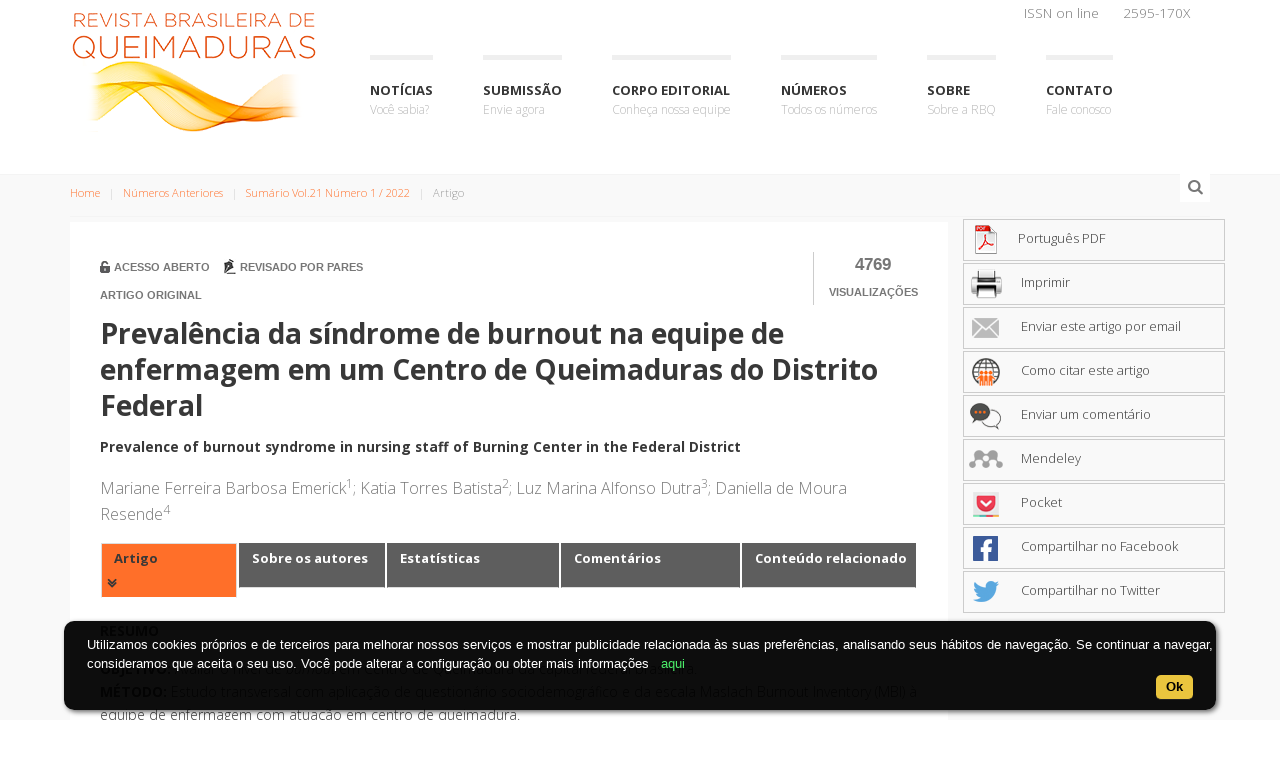

--- FILE ---
content_type: text/html; charset=utf-8
request_url: http://rbqueimaduras.org.br/details/533/pt-BR/prevalencia-da-sindrome-de-burnout-na-equipe-de-enfermagem-em-um-centro-de-queimaduras-do-distrito-federal
body_size: 22874
content:
<!DOCTYPE html>
<html lang="en">
<head>
    <meta charset="utf-8">
    <meta http-equiv="X-UA-Compatible" content="IE=edge">
    <meta name="viewport" content="width=device-width, initial-scale=1">
    <title>Revista Brasileira de Queimaduras</title>
    
    <meta name="language" content="português/english" />
    <meta name="author" content="GN1 - Sistemas e Publicações" />
    <meta name="publisher" content="Revista Brasileira de Queimaduras" />
    <meta name="copyright" content="Copyright ©2026 - Revista Brasileira de Queimaduras" />
    
    <link rel="shortcut icon" href="/images/favicon.ico" />

    <meta xmlns="" http-equiv="Pragma" content="no-cache" />
<meta xmlns="" http-equiv="Expires" content="Mon, 06 Jan 1990 00:00:01 GMT" />
<meta xmlns="" content-math-type="text/mathml" />
<meta xmlns="" name="citation_journal_title" content="Revista Brasileira de Queimaduras" />
<meta xmlns="" name="citation_journal_title_abbrev" content="Rev Bras Queimaduras" />
<meta xmlns="" name="citation_publisher" content="Revista Brasileira de Queimaduras" />
<meta xmlns="" name="citation_title" content="Prevalência da síndrome de burnout na equipe de enfermagem em um Centro de Queimaduras do Distrito Federal" />
<meta xmlns="" name="citation_publication_date" content="2022" />
<meta xmlns="" name="citation_volume" content="21" />
<meta xmlns="" name="citation_issue" content="1" />
<meta xmlns="" name="citation_issn" content="2595-170X" />
<meta xmlns="" name="citation_doi" content="" />
<meta xmlns="" name="citation_fulltext_html_url" content="http://rbqueimaduras.org.br/details/533/pt-BR/prevalencia-da-sindrome-de-burnout-na-equipe-de-enfermagem-em-um-centro-de-queimaduras-do-distrito-federal" />
<meta xmlns="" name="citation_author" content="Resende, Mariane Ferreira Barbosa Emerick; Katia Torres Batista; Luz Marina Alfonso Dutra; Daniella de Moura" />

<meta xmlns="" name="citation_firstpage" content="38" />
<meta xmlns="" name="citation_lastpage" content="44" />
<meta xmlns="" name="citation_id" content="" />
<meta name="description" content="OBJETIVO: Avaliar o nível de burnout em Centro de Queimadura da capital federal brasileira. 
  MÉTODO: Estudo transversal com aplicação de questionário sociodemográfico e da escala Maslach Burnout Inventory (MBI) à equipe de enfermagem com atuação em centro de queimadura. 
  RESULTADOS: Participaram 30 profissionais, enfermeiros e técnicos, 80,0% com carga horária de até 40 horas semanais de trabalho. Os escores da síndrome de burnout foram de 46,7% quanto ao nível médio de Reduzida Realização Profissional e nível baixo de Despersonalização (46,7%), seguidos pela Exaustão Emocional, com 40% de nível alto e baixo, respectivamente. 
  CONCLUSÕES: Verificou-se que dois (6,6%) profissionais apresentaram manifestações de burnout e que 60% tinha alto risco de burnout. Os achados são importantes para propor ações e estratégias para melhoria do atendimento e qualidade de vida para esses profissionais." />
<meta name="keywords" content="Unidades de Queimados. Equipe de Enfermagem. Esgotamento Profissional. Inquéritos e Questionários." />


    <!-- Styles -->
    <link href="http://fonts.googleapis.com/css?family=Open+Sans:400,300,300italic,700,800" rel="stylesheet" type="text/css">
    <!-- Google web fonts -->
    <link href="/content/css/fonts/font-awesome.min.css" rel="stylesheet" type="text/css">
    <!-- font-awesome -->
    <link href="/scripts/dropdown-menu/dropdown-menu.css" rel="stylesheet" type="text/css">
    <!-- dropdown-menu -->
    <link href="/content/css/bootstrap.min.css" rel="stylesheet" type="text/css">
    <!-- Bootstrap -->
    <link href="/scripts/fancybox/jquery.fancybox.css" rel="stylesheet" type="text/css">
    <!-- Fancybox -->
    <link href="/scripts/audioplayer/audioplayer.css" rel="stylesheet" type="text/css">
    <!-- Audioplayer -->
    <link href="/content/css/style.css?v=04-05-2016-08-46-33" rel="stylesheet" type="text/css">
    <!-- theme styles -->
    
    <script src="/scripts/jquery-2.1.1.min.js"></script>
    <script type="text/javascript" src="/scripts/ui.js"></script>

    <script type="text/javascript" src="/scripts/jquery.funcoes.js"></script>
</head>

<body role="document">

    <!-- device test, don't remove. javascript needed! -->
    <span class="visible-xs"></span><span class="visible-sm"></span><span class="visible-md"></span><span class="visible-lg"></span>
    <!-- device test end -->

    <div id="k-head" class="container">
        <!-- container + head wrapper -->

        <div class="row">
            <!-- row -->


            <div class="col-lg-12">

                <div id="k-site-logo" class="pull-left">
                    <!-- site logo -->

                    <h1 class="k-logo">
                        <a href="/" title="Home Page">
                            <img src="/images/site-logo.png" alt="Site Logo" class="img-responsive" />
                        </a>
                    </h1>

                    <a id="mobile-nav-switch" href="#drop-down-left"><span class="alter-menu-icon"></span></a>
                    <!-- alternative menu button -->

                </div>
                <nav class="k-functional-navig col-xs-9">
                    <!-- functional navig -->
                    

                     
                    <ul class="list-inline pull-right">
                        <li class="small">ISSN on line</li>
                        <li class="small">2595-170X</li>
                    </ul>
                </nav>
                <!-- site logo end -->

                <nav id="k-menu" class="k-main-navig">
                    <!-- main navig -->

                    <ul id="drop-down-left" class="k-dropdown-menu">
                        <li>
                            <a href="/news" title="Voc&#234; sabia?">Not&#237;cias</a>
                        </li>
                        <li>
                            <a title="Envie agora" href="#">Submiss&#227;o</a>
                            <ul>
                                <li><a href="https://gnpapers.com.br/rbqueimaduras" target="_blank">Submiss&#227;o Online</a></li>
                                <li><a href="/checklist">Checklist Para Submiss&#227;o</a></li>
                                <li><a href="/checklistrevisao">Checklist Para Revis&#227;o</a></li>
                            </ul>
                        </li>
                        <li>
                            <a href="/editorial-board" title="Conhe&#231;a nossa equipe">Corpo Editorial</a>
                        </li>
                        <li>
                            <a href="#" class="Pages Collection" title="Todos os n&#250;meros">N&#250;meros</a>
                            <ul class="sub-menu">
                                <li><a href="/article-list">Atual</a></li>
                                <li><a href="/previous-numbers">Anteriores</a></li>
                                
                                <li><a href="/list-ahead-of-publication">Artigos no Prelo</a></li>
                                <li><a href="/advanced-search">Busca Avan&#231;ada</a></li>
                            </ul>
                        </li>
                        <li>
                            <a href="#" title="Sobre a RBQ">Sobre</a>
                            <ul class="sub-menu">
                                <li><a href="/about">RBQ</a></li>
                                <li><a href="/instructions-for-authors">Instru&#231;&#245;es aos Autores</a></li>
                                <li><a href="/guidelines-for-reviewers">Orienta&#231;&#245;es aos Revisores</a></li>
                                <li><a href="/director-board">Diretoria</a></li>
                                <li><a target="_blank" href="http://www.icmje.org/urm_main.html">Normas Vancouver</a></li>
                                <li><a href="/links">Links</a></li>
                            </ul>
                        </li>
                        <li>
                            <a href="/contact" title="Fale conosco">Contato</a>
                        </li>
                    </ul>

                </nav>
                <!-- main navig end -->

            </div>

        </div>
        <!-- row end -->

    </div>
    <!-- container + head wrapper end -->
    <div id="k-body">
        <!-- content wrapper -->

        <div class="container">
            <!-- container -->

            <div class="row">
                <!-- row -->

                <div id="k-top-search" class="col-lg-12 clearfix">
                    <!-- top search -->

                    <form action="/search" id="top-searchform" method="post" role="search">
                        <div class="input-group">
                            <input type="text" name="searchterms" id="sitesearch" class="form-control" autocomplete="off" maxlength="100" placeholder="Digite a palavra-chave, em seguida, pressione Enter no teclado" />
                        </div>
                    </form>

                    <div id="bt-toggle-search" class="search-icon text-center"><i class="s-open fa fa-search"></i><i class="s-close fa fa-times"></i></div>
                    <!-- toggle search button -->

                </div>
            </div>

            

<link rel="stylesheet" href="/Content/css/print.css" media="print"/>

<div class="row">
    <div class="k-breadcrumbs col-lg-12 clearfix">
        <!-- breadcrumbs -->
        <ol class="breadcrumb">
            <li><a href="/">Home</a></li>
            <li><a href="/previous-numbers">N&#250;meros Anteriores</a></li>
            <li><a href="/summary/56">Sum&#225;rio Vol.21 N&#250;mero 1 / 2022 </a></li>
            <li class="active">Artigo </li>
        </ol>
    </div>
</div>

<div id="k-body">
    <!-- content wrapper -->

    <div class="container">

        <div class="row">

            <div class="col-lg-9" id="container-article">

                <div class="section-article views-article pull-right text-center">

                    <span class="bolder">4769</span><br>
                    Visualiza&#231;&#245;es
                </div>

                <img src="/images/padlock.jpg" />
                <span class="item-icon-article">Acesso aberto</span>
                <img src="/images/pencil.jpg" />
                <span class="item-icon-article">Revisado por pares</span>

                <br />
                


                <span class="section-article">Artigo Original</span>

                <div class="row">
                    <div class="col-lg-12" id="header-article">
                        <h1 class="page-title" style="border: 0">Prevalência da síndrome de burnout na equipe de enfermagem em um Centro de Queimaduras do Distrito Federal</h1>
                        <h1 class="small">Prevalence of burnout syndrome in nursing staff of Burning Center in the Federal District</h1>

                            <p>Mariane Ferreira Barbosa Emerick<sup>1</sup>; Katia Torres Batista<sup>2</sup>; Luz Marina Alfonso Dutra<sup>3</sup>; Daniella de Moura Resende<sup>4</sup></p>

                        <p>
                        </p>
                    </div>
                    <div class="col-lg-12" id="body-article">
                       
                        <ul class="nav nav-tabs nav-justified">
                            <!-- starts tab controls -->
                            <li class="active">
                                <a href="/details/533/pt-BR/prevalencia-da-sindrome-de-burnout-na-equipe-de-enfermagem-em-um-centro-de-queimaduras-do-distrito-federal">
                                    Artigo
                                </a>
                            </li>
                            <li class="">
                                <a href="/about-the-authors/533/pt-BR">
                                    Sobre os autores
                                </a>
                            </li>
                            <li class="">
                                <a href="/statistics/533/pt-BR">
                                    Estat&#237;sticas
                                </a>
                            </li>
                            <li class="">
                                <a href="/comments/533/pt-BR">
                                    Coment&#225;rios
                                </a>
                            </li>
                            <li class="">
                                <a href="/related-content/533/pt-BR">
                                    Conte&#250;do relacionado
                                </a>
                            </li>
                        </ul>
                        
                        <div class="row">
                            
                            <div class="col-lg-12">
                                

    <p><b>RESUMO</b></p>
    <p><strong>OBJETIVO:</strong> Avaliar o nível de <em>burnout</em> em Centro de Queimadura da capital federal brasileira. 
  <br><strong>MÉTODO:</strong> Estudo transversal com aplicação de questionário sociodemográfico e da escala Maslach Burnout Inventory (MBI) à equipe de enfermagem com atuação em centro de queimadura. 
  <br><strong>RESULTADOS:</strong> Participaram 30 profissionais, enfermeiros e técnicos, 80,0% com carga horária de até 40 horas semanais de trabalho. Os escores da síndrome de <em>burnout</em> foram de 46,7% quanto ao nível médio de Reduzida Realização Profissional e nível baixo de Despersonalização (46,7%), seguidos pela Exaustão Emocional, com 40% de nível alto e baixo, respectivamente. 
  <br><strong>CONCLUSÕES:</strong> Verificou-se que dois (6,6%) profissionais apresentaram manifestações de <em>burnout</em> e que 60% tinha alto risco de <em>burnout</em>. Os achados são importantes para propor ações e estratégias para melhoria do atendimento e qualidade de vida para esses profissionais.</p>
    <p class="keywords">
        <b>Palavras-chave:</b>
        Unidades de Queimados. Equipe de Enfermagem. Esgotamento Profissional. Inquéritos e Questionários.
    </p>

    <p><b>ABSTRACT</b></p>
    <p><strong>OBJECTIVE:</strong> To evaluate the level of Burnout in a Burn Center in the Brazilian federal capital. 
  <br><strong>METHODS:</strong> Cross-sectional study with the application of a sociodemographic questionnaire and the Maslach Burnout Inventory (MBI) scale to the nursing team working in a burn center. 
  <br><strong>RESULTS:</strong> 30 professionals, nurses and technicians participated, 80.0% with a workload of up to 40 hours/week of work. Burnout syndrome scores were 46.7% regarding the average level of Low Professional Achievement and low level of Depersonalization (46.7%), followed by Emotional Exhaustion with 40% of high and low levels, respectively. 
  <br><strong>CONCLUSIONS:</strong> It was found that two (6.6%) professionals had manifestations of burnout and that 60% had a high risk of burnout. The findings are important to propose actions and strategies to improve care and quality of life for these professionals.</p>
    <p class="keywords">
        <b>Keywords:</b>
        Burn Units. Nursing, Team. Burnout, Professional. Surveys and Questionnaires.
    </p>

<strong>INTRODUÇÃO</strong><br /><br />O estresse ocupacional é um problema persistente para os profissionais de saúde que trabalham em ambientes de cuidados críticos e de queimaduras<sup>1</sup>, e vem se tornando emergente, sobretudo com a crise crônica na saúde, principalmente nos últimos dois anos, após a pandemia da COVID-19<sup>2</sup>. A síndrome de <em>burnout</em> em saúde envolve atitudes e condutas negativas do profissional em relação à clientela por ele assistida em resposta ao estresse prolongado e à exposição ao estresse ocupacional<sup>1,3</sup>.<br /><br />Nos centros de atendimento de queimaduras trabalha equipe multiprofissional que presta atendimento de alta complexidade à população vítima de queimaduras, exposta a situações de grande sofrimento e exaustivas atividades laborais, que são fontes de estresse ocupacional e origem da síndrome de <em>burnout</em>.<br /><br />A equipe de enfermagem é caracterizada pela prestação de cuidados diretos a pacientes e familiares e está entre as profissões de alto risco de desenvolver o <em>burnout</em>. Do ponto de vista da organização do trabalho, os serviços de cuidados críticos, como terapia intensiva e centro de queimaduras<sup>4</sup>, possuem características específicas, sendo que, nestes últimos, os pacientes portadores das lesões têm a relevância do cuidado intensivo e controle da dor, associado ao grande impacto emocional. Isso, somado a outros fatores como a abordagem multidimensional e multiprofissional, a indefinição do papel do profissional, as horas excessivas de trabalho, geralmente justificada por falta de pessoal, a falta de autonomia e de autoridade na tomada de decisões, entre outras.<br /><br />Estes e outros fatores geram um estado de estresse crônico, identificando-se como uma das profissões de maior incidência de <em>burnout</em><sup>5</sup>. Há relatos de que a enfermagem é a quarta profissão mais estressante no setor público<sup>6</sup>. As implicações para a área da saúde devido a esse fato são relevantes e houve maior destaque e publicações na literatura após a pandemia da COVID-19. Vale ressaltar que ocasionam alta frequência de faltas ao trabalho, pedidos de licença, abandono do emprego e deterioração da qualidade dos serviços, com impacto negativo sobre a efetividade da atenção oferecida aos pacientes<sup>7</sup>.<br /><br />A palavra <em>burnout</em> pode ser traduzida como &ldquo;consumir-se em chamas&rdquo;. A definição mais aceita no meio acadêmico é a de Maslach, que relata que a síndrome é caracterizada por exaustão emocional, despersonalização e reduzida realização profissional, que pode ocorrer entre indivíduos que prestam assistência a outras pessoas (médicos, enfermeiros, professores, etc)<sup>8,9</sup>. A doença de <em>burnout</em> manifesta-se a partir de sintomas específicos e pode ser identificada por três fatores: exaustão emocional (EE), despersonalização (DE) e sentimentos de reduzida realização profissional (RRP)<sup>3,5</sup>.<br /><br />A EE refere-se ao esgotamento físico e mental, quando o indivíduo não dispõe mais de energia. A DE demonstra fortes alterações de personalidade, culminando em um profissional frio com seus pacientes/clientes. Já a RRP evidencia a insatisfação com suas atividades, com baixa autoestima, resultando em um profissional não eficiente, uma vez que o trabalho só o desmotiva<sup>3,8</sup>.<br /><br />Existem vários trabalhos relacionando a síndrome de <em>burnout</em> com o trabalhador da saúde em todo o mundo, sendo mais comuns em países da América do Norte, Europa e parte da América Latina, porém a ocorrência da síndrome na equipe de enfermagem que trabalha em serviços de queimaduras é pouco estudada<sup>7</sup>.<br /><br />O aparecimento da síndrome decorre de um processo gradativo de desgaste no humor e desmotivação acompanhados de sintomas físicos e psíquicos<sup>10</sup>. O profissional perde a satisfação com o trabalho e faz com que as coisas já não tenham mais importância. As particularidades do atendimento nos centros de queimaduras devem ser consideradas para o desenvolvimento de estratégias para o controle e prevenção adequados do estresse ocupacional.<br /><br />Diante desta realidade, os autores pretendem responder à questão: qual a prevalência de <em>burnout</em> presente na equipe de enfermagem em Centro de Queimadura localizado na capital federal? Tendo como justificativa a necessidade de identificar se há na equipe de assistência sinais de exaustão emocional, despersonalização, esgotamento físico e mental, que podem comprometer o desempenho no trabalho e assistência aos pacientes vítimas de queimadura, procurando melhorar a qualidade do atendimento. Ademais, pretende-se propor medidas e estratégias de prevenção do <em>burnout</em> nesta equipe.<br /><br />O objetivo deste estudo é avaliar a prevalência de <em>burnout</em> em profissionais de enfermagem atuando em Centro de Queimadura localizado na capital federal brasileira.<br /><br /><br /><strong>MÉTODO</strong><br /><br />Trata-se de estudo observacional transversal com a análise de dados qualitativos coletados no período de um mês de uma população de profissionais de enfermagem que atuava em centro de queimaduras.<br /><br />A equipe de enfermagem da unidade de queimados era composta por 41 profissionais, porém 38 profissionais de enfermagem foram convidados. Trinta profissionais, sendo sete enfermeiros e 23 técnicos de enfermagem, atuantes na Unidade de alta complexidade de Tratamento de Queimados no Hospital Regional da Asa Norte (HRAN), em Brasília-DF, concordaram em participar do estudo, uma vez que havia cinco técnicos de enfermagem que se encontravam indisponíveis, seja por férias ou licença médica, e três negaram-se a responder o questionário. A coleta de dados ocorreu nos meses de novembro e dezembro de 2014. O centro de queimaduras é de alta complexidade e funciona em hospital público de uma área urbana da capital federal brasileira.<br /><br /><strong>Desenho do estudo</strong><br /><br />Foram aplicados questionário sociodemográfico desenvolvido pelos pesquisadores e escala de Maslach Burnout Inventory (MBI)<sup>9</sup> aos enfermeiros e técnicos de enfermagem que trabalhavam em um centro de atendimento de queimaduras na capital federal brasileira.<br /><br /><strong>Participantes</strong><br /><br />Trinta profissionais de enfermagem, entre enfermeiros e técnicos de enfermagem, aceitaram participar do estudo, que trabalhavam em centro de queimaduras de alta complexidade localizado em hospital público especializado no atendimento de queimaduras na capital brasileira e entorno.<br /><br />A pesquisa foi desenvolvida no período de um mês. Os profissionais de enfermagem que aceitaram participar da pesquisa e assinaram o Termo de Consentimento Livre e Esclarecido estavam lotados nos quatro turnos de trabalho.<br /><br />Critérios de inclusão: profissionais de enfermagem com experiência, ativos, permanentes com vínculo empregatício no serviço de queimaduras, que têm contato direto nos cuidados de pacientes vítimas de queimaduras em todos os graus, da emergência até os cuidados posteriores ambulatoriais.<br /><br />Critérios de exclusão: Profissionais menores de 18 anos, que trabalham em outros setores, tais como administração, esterilização, farmácia, laboratório etc.<br /><br /><strong>Instrumento de coleta de dados</strong><br /><br />Aplicação de questionários com informações sociodemográficas tais como idade, gênero (masculino e feminino), estado marital (casado, solteiro, divorciado, outro), profissão, grau de escolaridade, carga horária (escalas de 20 e 40 horas), informações sobre lazer, fatores preditores de <em>burnout </em>e 21 sintomas somáticos relacionados com a doença.<br /><br />Juntamente com esse questionário acrescentaram-se 22 questões do instrumento Maslach Burnout Inventory (MBI)<sup>9</sup>, com o objetivo de identificar as dimensões sintomatológicas da síndrome de <em>burnout</em>, sendo o nível de exaustão emocional nas questões de 1 a 9, a realização profissional nas questões 10 a 17 e despersonalização nas questões 18 a 22. O instrumento MBI foi criado por Christine Maslach<sup>8</sup>, professora universitária de psicologia da Califórnia &ndash; EUA, e validado para uso no Brasil por Benevides-Pereira, em 1986<sup>9</sup>.<br /><br />Para a avaliação dos itens pesquisados, utilizamos a escala do tipo Likert que varia de zero a seis, sendo: (0) nunca, (1) uma vez ao ano ou menos, (2) uma vez ao mês ou menos, (3) algumas vezes no mês, (4) uma vez por semana, (5) algumas vezes por semana, (6) todos os dias<sup>10</sup>.<br /><br /><strong>Análise estatística</strong><br /><br />Os instrumentos respondidos foram codificados e digitados no ambiente R de computação estatística, versão 3.1.1. Os níveis de<em> burnout</em> foram analisados pela soma dos escores de cada dimensão referente à população estudada. Os valores analisados foram comparados com os valores de referência do Grupo de Estudos e Pesquisas sobre Estresse e Síndrome de Burnout (GEPEB)<sup>11,12</sup>. Outros itens como fatores preditores e sintomas sintomáticos foram analisados com o teste Mann-Whitney, objetivando comparar distribuições e para testar a independência/associação entre fatores categorizados, o Teste Exato de Fisher, que realiza permutações através de distribuição hipergeométrica com <em>p</em>-valor de 0,05.<br /><br /><strong>Avaliação Comitê de Ética em Pesquisa</strong><br /><br />A participação da pesquisa foi voluntaria e anônima. Os participantes foram informados sobre a pesquisa e assinaram o Termo de Consentimento Livre e Esclarecido. O projeto de pesquisa foi aprovado pelo Comitê de Ética em Pesquisa da SES-DF, conforme parecer número 475.053.<br /><br /><br /><strong>RESULTADOS</strong><br /><br />Explorando o perfil dos profissionais, observou-se que a população estudada mais prevalente foi na faixa etária abaixo de 39 anos de idade (60%), do sexo feminino (80%) e solteiros (46,7%). Em relação à categoria profissional, verificou-se 76,7% de técnicos de enfermagem, 43,3% possuía o ensino superior completo (graduação). Entre a população estudada, 80,0% realizava carga horária de até 40h/semanais e não possuía outro vínculo empregatício (Tabela 1).<br /><br /><div align="center"><img src="/content/imagebank/images/v21n1a07-tab01.jpg"></div><br /><br /><br />O instrumento usado com o intuito de diagnosticar e/ou avaliar a predisposição dos indivíduos à síndrome de <em>burnout</em> foi a adaptação brasileira do Maslach Burnout Inventory, com escores da síndrome de <em>burnout </em>de 46,7% tanto quanto ao nível médio de Reduzida Realização Profissional como ao nível baixo de Despersonalização, seguidos pela Exaustão Emocional, com 40% de nível alto e baixo, respectivamente. Os resultados são apresentados na Tabela 2.<br /><br /><div align="center"><img src="/content/imagebank/images/v21n1a07-tab02.jpg"></div><br /><br /><br />Após a análise estatísticas de todos os fatores preditores, ao aplicar o teste de Mann-Whitney, observou-se que &ldquo;possuir atividades que exigem mais tempo do que o profissional julga ser capaz&rdquo; influenciou significativamente se comparado ao grupo de alto risco, com <em>p</em>-valor=0,04448.<br /><br />Quanto à sintomatologia, verificou-se que alguns sintomas foram mais prevalentes e apresentaram influência de acordo com o teste de Whitney, ou seja, <em>p</em>-valor &lt;0,05. Observou-se que 70% dos profissionais afirmaram sentir &ldquo;fadiga generalizada&rdquo; pelo menos uma vez por semana e 30% mais de uma vez por semana (<em>p</em>-valor=0,005754); 83,3% relatou &ldquo;sentir-se sem vontade de começar nada&rdquo; pelo menos uma vez por semana e 16,7% mais de uma vez por semana (<em>p</em>-valor=0,02964); 73,3% manifestou &ldquo;perda de senso de humor&rdquo; pelo menos uma vez por semana e 26,7% mais de uma vez por semana (<em>p</em>-valor=0,009815), conforme a Tabela 3.<br /><br /><div align="center"><a href="/content/imagebank/images/v21n1a07-tab03.jpg"><img src="/content/imagebank/images/v21n1a07-tab03tb.jpg"></a></div><br /><br /><br />Desta forma, neste estudo foram avaliados os níveis de <em>burnout</em> entre enfermeiros que atuavam em centro de tratamento de queimaduras de hospital público urbano, identificando-se a prevalência de escores da síndrome de <em>burnout </em>de 46,7% quanto ao nível médio de Reduzida Realização Profissional e nível baixo de Despersonalização (também 46,7%), seguidos pela Exaustão Emocional, com 40% de nível alto e baixo, respectivamente.<br /><br />De acordo com os limites encontrados e estabelecidos pelo GEPEB<sup>11</sup>, verificou-se que 40,0% apresentou classificação alta para Exaustão Emocional, 23,3% classificação alta em Despersonalização e 26,7% classificação baixa para Realização Profissional, características que levam à manifestação da síndrome de <em>burnout</em>. Logo, observou-se que, entre os 30 indivíduos estudados, 6,7% apresentou sinais e sintomas de <em>burnout</em>. Os outros 60,7% possuía alto risco de <em>burnout</em> e 33,3% baixo risco de manifestações de <em>burnout</em>.<br /><br />Realizou-se ainda o teste Exato de Fisher para análise dos seguintes dados: Carga horária x Nível da Doença, que apresentou <em>p</em>-valor=0,6328 e Profissão x Nível da Doença, com <em>p</em>-valor=0,3717.<br /><br /><br /><strong>DISCUSSÃO</strong><br /><br />De maneira geral, o <em>burnout</em> tem sido relatado como um problema persistente e preocupante para profissionais de saúde. Estudos relatam que para a obtenção do diagnóstico de <em>burnout</em> é necessário nível alto para exaustão emocional e despersonalização e nível baixo para realização profissional<sup>11,12</sup>. O risco de desenvolvimento desta síndrome foi evidenciado neste estudo após a avaliação de todas as dimensões, a fim de mensurar a possibilidade do trabalhador manifestar a doença<sup>11,12</sup>.<br /><br />No ano de 2020, mais de 600 publicações foram registradas na base de dados PubMed dedicadas ao tema <em>burnout </em>e enfermagem. Corroborando com a hipótese de Maslach<sup>9</sup>, identificou-se a alta carga de trabalho, incongruência de valor, baixo controle sobre o trabalho, baixa latitude de decisão, clima social/apoio social pobre e baixas recompensas como preditores de <em>burnout</em>. Maslach sugeriu que a rotatividade, ausência por doença e saúde geral eram efeitos do esgotamento.<br /><br />Outros fatores que foram classificados como preditores de <em>burnout</em> na literatura de enfermagem foram níveis baixos/inadequados de pessoal de enfermagem, turnos &ge; 12 horas, baixa flexibilidade de horário, pressão de tempo, alta demanda psicológica e de trabalho, baixa variedade de tarefas, conflito de papéis, baixa autonomia, relacionamento médico-enfermeiro negativo, suporte insatisfatório do supervisor/líder, liderança insatisfatória, relacionamento negativo da equipe e insegurança no trabalho.<br /><br />Entre as consequências relacionadas ao <em>burnout</em>, foram encontradas a redução no desempenho no trabalho, má qualidade do atendimento, baixa segurança do paciente, eventos adversos, experiência negativa do paciente, erros de medicação, infecções, quedas do paciente e intenção de sair<sup>9</sup>. Os padrões identificados por estudos publicados mostraram que as características adversas do trabalho - alta carga de trabalho, baixos níveis de pessoal, longos turnos e baixo controle - estão associadas ao esgotamento na enfermagem<sup>5</sup>. As consequências potenciais para a equipe e os pacientes são graves<sup>11,13</sup>.<br /><br />Como apresentando no estudo de Kelly et al. <sup>3</sup>, mais da metade da sua amostra experimenta um desgaste moderado e 28% experimenta alto <em>burnout</em>. Embora os resultados da prevalência de <em>burnout</em> variem entre os ambientes, os estudos usando o Maslach Burnout Inventory (MBI)<sup>8</sup> avaliando enfermeiras nos Estados Unidos citam a prevalência de alto <em>burnout</em> entre 19% e 43%. Em um esforço para abordar o escopo do problema, a Academia Nacional de Medicina<sup>11</sup> apelou às organizações para utilizarem medidas validadas para avaliar anualmente o esgotamento e o bem-estar de sua força de trabalho. Por meio dessas ações, os sistemas de saúde poderiam começar a coletar dados longitudinais significativos na compreensão do impacto do esgotamento em seus profissionais, na qualidade e nos resultados financeiros<sup>6</sup>.<br /><br />Os profissionais que atendem pacientes vítimas de queimaduras estão expostos diariamente ao sofrimento, seja pela injúria em si ou por procedimentos como a balneoterapia, curativos e cirurgias (desbridamento e enxertia) realizados nos clientes<sup>10</sup>, o que torna o serviço um fator estressante.<br /><br />Sabe-se que uma das atribuições da equipe de enfermagem é minimizar a dor do paciente queimado, sendo por vezes necessário abdicar-se dos próprios sentimentos, uma vez que existem evidências que o quadro de dor do paciente vítima de queimadura muda de acordo com a assistência prestada<sup>14</sup>.<br /><br />Ainda se observou que a sobrecarga de trabalho apresentou valores estatísticos significativos. Servidores com <em>burnout</em> ou riscos de <em>burnout</em> tendem a afastar-se do paciente, uma vez que a dor apresentada pelo paciente queimado é apavorante para quem sente e estressante para quem cuida, tornando assim a assistência algumas vezes desumana.<br /><br />A faixa etária com maior predominância foi de menores de 39 anos de idade, o que corrobora com estudos que relatam que os trabalhadores que obtiveram risco médio ou baixo são aqueles com maior experiência profissional<sup>11,15</sup>. No nosso estudo, 80% dos profissionais eram do sexo feminino, estando em concordância com a literatura, uma vez que há relatos de que a grande maioria da equipe de enfermagem é composta pelo sexo feminino<sup>13</sup> e que as mulheres apresentam pontuações altas para exaustão emocional<sup>5,12</sup>.<br /><br />Observou-se que, em relação ao estado civil, a opção solteira obteve maior percentual (46,7%), contrapondo estudo de França<sup>16</sup>, que relata maior prevalência no estado civil casado. Porém, é válido ressaltar que um dos dois profissionais que manifestaram <em>burnout </em>neste estudo é casado, em consonância com a literatura<sup>16</sup>.<br /><br />Por meio do teste de Mann-Whitney observamos que a resposta &ldquo;as atividades que desempenho exigem mais tempo do que posso fazer em um dia de trabalho&rdquo;, obteve níveis significativos na pesquisa, demonstrando, assim, uma sobrecarga de trabalho. A equipe de enfermagem da unidade de tratamento de queimados do HRAN encontrava-se no momento com equipe reduzida, especialmente no que se refere à escala de enfermeiros, se comparado com a demanda de atividades que executam. Aspectos como sobrecarga, falta de controle e baixa remuneração podem interferir na qualidade da assistência ao paciente/cliente<sup>3,11,15,17</sup>. Pacientes queimados em sua maioria são diagnosticados como graves, o que torna o trabalho da equipe mais estressante, logo, os sintomas de <em>burnout</em> são previstos<sup>4</sup>.<br /><br />Estatisticamente, não houve influência em relação a Carga Horária x Nível de Risco da Doença e entre a Profissão (enfermeiros ou técnicos de enfermagem) x Nível de Risco da Doença, não sendo evidenciado <em>p</em>-valor&lt;0,05, mostrando assim que os fatores não estão associados. Estudos afirmam que quanto maior o nível de escolaridade maiores as possibilidades de manifestações de <em>burnout</em><sup>18</sup>, o que vai contra os resultados encontrados neste artigo.<br /><br />Vale ressaltar que, diante das pesquisas realizadas sobre o tema, é essencial que os hospitais adotem medidas proativas para reduzir o esgotamento, especialmente, em atendimentos complexos<sup>19</sup>, tais como unidades de terapia intensiva e queimaduras, sobretudo durante uma pandemia. Algumas estratégias para diminuir a carga de trabalho, o estresse e o desgaste potencial na assistência em enfermagem, que podem ser estimulados também para unidades de queimaduras, incluíram melhorar o cronograma de trabalho, estimular a autogestão e fornecer oportunidades de construção de resiliência pessoal, como redução do estresse com base na atenção plena e recursos de conscientização sobre saúde mental<sup>14,17,19</sup>.<br /><br />Corroborando com achados deste artigo, Mauno et al. <sup>17</sup> descreveram o papel significativo do <em>burnout </em>na rotatividade organizacional dos enfermeiros e forneceram uma visão dos fatores que contribuem para mudança de posição no trabalho.<br /><br />Descreveu-se ainda o impacto da resiliência no <em>burnout</em>, proporcionando áreas para aumentar o bem-estar dos profissionais e melhorar o ambiente de trabalho. Devido à importância de identificar e reduzir o esgotamento na força de trabalho, verificou que as organizações devem medir sistematicamente o esgotamento e o bem-estar para compreender e abordar o impacto em sua rotatividade<sup>19</sup>.<br /><br />A viabilidade ética de trabalho (ser capaz de trabalhar de acordo com altos padrões éticos) é um recurso importante na enfermagem, pois protegeu o funcionário contra os efeitos negativos do trabalho emocional e também promoveu diretamente o engajamento. No entanto, a compaixão nem sempre pode ser benéfica na enfermagem, especialmente se ocorrer simultaneamente com alto estresse no trabalho. A liderança transformacional tem potencial para melhorar o envolvimento na enfermagem, embora possa não funcionar como um amortecedor de estresse<sup>20</sup>.<br /><br />O estudo apresentou como limitações a pequena amostra, a realização em único hospital de uma única cidade em um curto período de avaliação, no entanto, consideramos importante e válido como estudo exploratório da realidade no principal centro de queimaduras, serviço público de alta complexidade, localizado na capital federal, que concentra todo o atendimento público de queimaduras complexas na região. Obteve-se boa taxa de participação e resposta (75%), sugerindo o interesse dos profissionais participantes no tema; no entanto, o viés de resposta pode estar presente, devido a outros fatores que não foram pesquisados, que poderiam influenciar a validade dos dados coletados.<br /><br />Neste artigo o índice de <em>burnout</em> foi abaixo do descrito na literatura, porém identificou-se prevalência de nível alto de risco para <em>burnout</em>. A partir deste achado, que pode estar aquém da realidade, todavia, chama-se a atenção para alertar sobre o risco de desenvolver <em>burnout</em>.<br /><br />Seria importante a realização de medidas, conforme proposto por outros autores<sup>18-20</sup>, que privilegiassem os momentos de descanso entre um procedimento e outro. Destacaram-se ações para promoção de  ginástica laboral, dinâmicas em grupo, rodízio laboral, para que o profissional tenha a visão e o conhecimento amplo da unidade e rotinas. Ademais, realizar programas de educação no serviço para esclarecimento e conhecimento de temas pertinentes , momentos separados para acompanhamento no serviço de psicologia, visando a exposição de sentimentos que possam prejudicar o trabalhador e a equipe; estimular momentos de descontração/confraternização, no ambiente e fora do ambiente hospitalar, para fortalecimento de laços entre a equipe.<br /><br /><br /><strong>CONCLUSÃO</strong><br /><br />Conclui-se neste estudo transversal realizado em unidade de queimaduras (UTQ) com 30 participantes, que dois (6,6%) apresentaram manifestações de <em>burnout</em> e que 60% possuía alto risco de <em>burnout</em>. Isso pode ser evidenciado pela soma dos escores de cada dimensão e pelos sintomas. Entretanto, o quesito a Exaustão Emocional (EE) pode ser visto no fator preditor &ldquo;possuir atividades que exigem mais tempo do que o profissional julga ser capaz&rdquo;, mostrando a sobrecarga dos trabalhadores.<br /><br />No quesito da &ldquo;Despersonalização&rdquo; (DE) observou-se que o percentual encontrado foi menor que em outros estudos, porém foi válido ressaltar que o funcionário pode sentir-se constrangido, por motivos diversos, em preencher o questionário, o que nos levaria à obtenção de informações não totalmente confiáveis com a realidade. No tópico &ldquo;Reduzida Realização profissional (RRP)&rdquo;, a maioria dos trabalhadores sentem-se no nível médio de satisfação com a função que exerce. Os achados foram importantes para propor ações e estratégias para melhoria do atendimento e qualidade de vida para esses profissionais.<br /><br />Diante destes dados, observou-se a necessidade de maior atenção em relação à saúde do profissional da UTQ, uma vez que ele lida com pacientes com níveis de dor diferenciados das demais doenças, devido à proximidade físico-psicológica do paciente e da família. Ademais, o trabalho realizado em ambiente hospitalar expõe os profissionais a inúmeros estressores relatados pelos participantes, como a dor, o sofrimento e morte, somados aos baixos salários, a falta de recursos físicos e humanos. Ao prestar assistência ao paciente queimado, o profissional assume a responsabilidade de compartilhar com o paciente e seus familiares esses fatores estressores.<br /><br /><br /><strong>REFERÊNCIAS</strong><br /><br />1. Brasil. Ministério da Saúde. Secretaria de Vigilância em Saúde. Atualização da lista de doenças relacionadas ao trabalho. Brasília: Ministério da Saúde; 2020. Disponível em: <a href="https://www.conasems.org.br/wp-content/uploads/2020/07/4.-e-Apresentac%CC%A7a%CC%83o_Atualizac%CC%A7a%CC%83o-da-LDRT.pdf" target="_blank">https://www.conasems.org.br/wp-content/uploads/2020/07/4.-e-Apresentac%CC%A7a%CC%83o_Atualizac%CC%A7a%CC%83o-da-LDRT.pdf</a><br /><br />2. Fessell D, Cherniss C. Coronavirus Disease 2019 (COVID-19) and Beyond: Micropractices for Burnout Prevention and Emotional Wellness. J Am Coll Radiol. 2020;17(6):746-8. DOI: 10.1016/j.jacr.2020.03.013<br /><br />3. Kelly LA, Gee PM, Butler RJ. Impact of nurse burnout on organizational and position turnover. Nurs Outlook. 2021;69(1):96-102. DOI: 10.1016/j.outlook.2020.06.008<br /><br />4. Antoniolli L, Echevarría-Guanilo ME, Martins CL, Amestoy SC, Longaray TM, de Souza SBC. Coping e estresse na equipe de enfermagem de um centro de tratamento de queimados. Rev Bras Queimaduras. 2017;16(3):174-80.<br /><br />5. Farias MK, Araújo BEN, Oliveira MMR, Silva SS, Miranda LN. As consequências da síndrome de burnout em profissionais de enfermagem: revisão integrativa. Cad Grad Ciênc Biol Saúde UNIT (Alagoas). 2017;4(2):259.<br /><br />6. Maciel APN, Gonçalves JR. Incidência da Síndrome de Burnout na enfermagem. Rev JRG Est Acad. 2020;3(6):96-109.<br /><br />7. Coelho JAB, Araújo STC. Desgaste da equipe de enfermagem no centro de tratamento de queimados. Acta Paul Enferm. 2010;23(1):60-4.<br /><br />8. Maslach C, Schaufeli WB, Leiter MP. Job burnout. Annu Rev Psychol. 2001;52:397-422.<br /><br />9. Maslach C, Jackson SE. The measurement of experienced burnout. J Organ Behav. 1981;2(2):99-113.<br /><br />10. Moreira DS, Magnago RF, Sakae TM, Magajewski FRL. Prevalência da síndrome de burnout em trabalhadores de enfermagem de um hospital de grande porte da Região Sul do Brasil. Cad Saúde Pública. 2009;25(7):1559-68.<br /><br />11. The National Academy of Medicine Calls for Action on Physician Burnout. Neurologytoday; 2019 [acesso 2021 Ago 6]. Disponível em: <a href="https://journals.lww.com/neurotodayonline/fulltext/2019/12050/the_national_academy_of_medicine_calls_for_action.10.aspx" target="_blank">https://journals.lww.com/neurotodayonline/fulltext/2019/12050/the_national_academy_of_medicine_calls_for_action.10.aspx</a><br /><br />12. Grupo de Estudos e Pesquisas Sobre Estresse e Síndrome de Burnout. [acesso 2020 Dez 20]. Disponível em <a href="https://gepeb.wordpress" target="_blank">https://gepeb.wordpress</a><br /><br />13. Membrive-Jiménez MJ, Pradas-Hernández L, Suleiman-Martos N, Vargas-Román K, Cañadas-De la Fuente GA, Gomez-Urquiza JL, et al. Burnout in Nursing Managers: A Systematic Review and Meta-Analysis of Related Factors, Levels and Prevalence. Int J Environ Res Public Health. 2020;17(11):3983. DOI: 10.3390/ijerph17113983<br /><br />14. Carvalho RSR, Caminha ECR, Leite ACS. A dor da queimadura e suas singularidades: percepções de enfermeiras assistenciais. Rev Bras Queimaduras 2019;18(2):84-9.<br /><br />15. Sweileh WM. Research trends and scientific analysis of publications on burnout and compassion fatigue among healthcare providers. J Occup Med Toxicol. 2020;15:23. DOI: 10.1186/s12995-020-00274-z<br /><br />16. França FM. Estudo sobre Síndrome de Burnout em profissionais de enfermagem em dois hospitais de médio porte no município de Cárceres - MT [Dissertação]. Brasília: Universidade de Brasília, Faculdade de Ciências da Saúde, Programa de Pós-Graduação em Ciências da Saúde; 2011.<br /><br />17. Mauno S, Ruokolainen M, Kinnunen U, De Bloom J. Emotional labour and work engagement among nurses: examining perceived compassion, leadership and work ethic as stress buffers. J Adv Nurs. 2016;72(5):1169-81. DOI: 10.1111/jan.12906<br /><br />18. Zhang XJ, Song Y, Jiang T, Ding N, Shi TY. Interventions to reduce burnout of physicians and nurses: An overview of systematic reviews and meta-analyses. Medicine (Baltimore). 2020;99(26):e20992. DOI: 10.1097/MD.0000000000020992<br /><br />19. Jun J, Ojemeni MM, Kalamani R, Tong J, Crecelius ML. Relationship between nurse burnout, patient and organizational outcomes: Systematic review. Int J Nurs Stud. 2021;119:103933. DOI: 10.1016/j.ijnurstu.2021.103933<br /><br />20. Dall'Ora C, Ball J, Reinius M, Griffiths P. Burnout in nursing: a theoretical review. Hum Resour Health. 2020;18(1):41. DOI: 10.1186/s12960-020-00469-9<br /><br /><br /><br /><br /><br /><br /><br /><br /><br /><br />1. Universidade de Brasília, Programa de Pós-Graduação em Bioética, Brasília, DF, Brasil<br />2. Universidade de Brasília, Programa de Pós-Graduação em Bioética, Brasília, DF, Brasil<br />3. Secretaria de Saúde do Distrito Federal, Programa de Residência de Enfermagem no Hospital Regional da Asa Norte, Brasília, DF, Brasil<br />4. Secretaria de Saúde do Distrito Federal, Programa de Residência de Enfermagem no Hospital Regional da Asa Norte - Brasília - Distrito Federal &ndash; Brasil<br /><br /><strong>Correspondência:</strong><br />  Mariane Ferreira Barbosa Emerick<br />  QI 19 lotes 13/41 bloco B apartamento 1302 &ndash; Residencial Vivace<br />  Taguatinga, DF, Brasil &ndash; CEP: 72135-190<br />  E-mail: <a href="mailto:marianefb.emerick@yahoo.com.br">marianefb.emerick@yahoo.com.br</a><br /><br /><strong>Artigo recebido:</strong> 16/9/2021 <br />  <strong>Artigo aceito:</strong> 29/7/2022<br /><br /><strong>Local de realização do trabalho:</strong> Universidade de Brasília, Brasília, DF, Brasil.<br /><br /><strong>Conflito de interesses:</strong> Os autores declaram não haver.<br />

                            </div>
                            
                        </div>
                        


                        <br />
                        
                        <!-- responsável por calcular a altura do menu lateral esquerdo -->
                        <div id="article-footer"></div>
                    </div>

                </div>

            </div>

<div class="col-lg-offset-0 col-lg-3 col-md-offset-2 col-md-8 col-sm-offset-2 col-sm-12 col-sm-offset-0" id="article-tools">
    <ul>
        
            <li><a href="/export-pdf/533/v21n1a07.pdf">
                    <img src="/images/pdf.png" />Portugu&#234;s PDF</a></li>
        
                    
            <li>
                <a href="javascript:print();">
                    <img src="/images/print.png" />
                    Imprimir
                </a>
            </li>
        <li>
            <a href="/indicate/533/pt-BR">
                <img src="/images/email.png" />
                Enviar este artigo por email
            </a>
        </li>
        
        <li>
            <a href="/how-to-cite/533/pt-BR">
                <img src="/images/how-to-cite.png" />
                Como citar este artigo
            </a>
        </li>
        
        <li>
            <a href="/comments/533/pt-BR">
                <img src="/images/submit-comment.png" />
                Enviar um coment&#225;rio
            </a>
        </li>
        <li>
            <a href="http://www.mendeley.com/import/?url=http%3a%2f%2frbqueimaduras.org.br%2fdetails%2f533%2fpt-BR%2fprevalencia-da-sindrome-de-burnout-na-equipe-de-enfermagem-em-um-centro-de-queimaduras-do-distrito-federal" target="_blank">
                <img src="/images/mendeley.png" />
                Mendeley
            </a>
        </li>
        <li>
            <a href="http://www.addthis.com/bookmark.php?v=300&winname=addthis&pub=xa-4c347ee4422c56df&source=tbx-300,men-300&lng=pt-BR&s=pocket&url=http://rbqueimaduras.org.br/details/533/pt-BR/prevalencia-da-sindrome-de-burnout-na-equipe-de-enfermagem-em-um-centro-de-queimaduras-do-distrito-federal" target="_blank">
                <img src="/images/pocket.png" />
                Pocket
            </a>
        </li>

        <li>
            <a href="http://www.addthis.com/bookmark.php?v=300&winname=addthis&pub=xa-4c347ee4422c56df&source=tbx-300,men-300&lng=pt-BR&s=facebook&url=http://rbqueimaduras.org.br/details/533/pt-BR/prevalencia-da-sindrome-de-burnout-na-equipe-de-enfermagem-em-um-centro-de-queimaduras-do-distrito-federal&amp;title=Preval&#234;ncia da s&#237;ndrome de burnout na equipe de enfermagem em um Centro de Queimaduras do Distrito Federal" target="_blank">
                <img src="/images/icon-facebook.gif" />
                Compartilhar no Facebook
            </a>
        </li>
        <li>
            <a href="http://www.addthis.com/bookmark.php?v=300&winname=addthis&pub=xa-4c347ee4422c56df&source=tbx-300,men-300&lng=pt-BR&s=twitter&url=Preval&#234;ncia da s&#237;ndrome de burnout na equipe de enfermagem em um Centro de Queimaduras do Distrito Federal http://rbqueimaduras.org.br/details/533/pt-BR/prevalencia-da-sindrome-de-burnout-na-equipe-de-enfermagem-em-um-centro-de-queimaduras-do-distrito-federal" target="_blank">
                <img src="/images/icon-twitter.png" />
                Compartilhar no Twitter
            </a>
        </li>
    </ul>
</div>


        </div>

    </div>

</div>
        </div>
    </div>

    <div id="k-footer">
        <!-- footer -->

        <div class="container">
            <!-- container -->

            <div class="row no-gutter">
                <!-- row -->

                <div class="col-lg-4 col-md-4">
                    <!-- widgets column left -->

                    <div class="col-padded col-naked">

                        <ul class="list-unstyled clear-margins">
                            <!-- widgets -->

                            <li class="widget-container widget_nav_menu">
                                <!-- widgets list -->

                                <h1 class="title-widget">Fatos Relevantes</h1>

                                <ul>
                                    
                                    <li><a href="/statistics-journal">Relat&#243;rio de Audi&#234;ncia</a></li>
                                    <li><a href="http://sbqueimaduras.org.br/" target="_blank">A Sociedade Brasileira de Queimaduras</a></li>
                                </ul>

                            </li>

                        </ul>

                    </div>

                </div>
                <!-- widgets column left end -->

                <div class="col-lg-4 col-md-4">
                    <!-- widgets column center -->

                    <div class="col-padded col-naked">

                        <ul class="list-unstyled clear-margins">
                            <!-- widgets -->

                            <li class="widget-container widget_recent_news">
                                <!-- widgets list -->

                                <h1 class="title-widget">Escrit&#243;rio</h1>

                                <div itemscope itemtype="http://data-vocabulary.org/Organization">

                                    <h2 class="title-median m-contact-subject" itemprop="name">SOCIEDADE BRASILEIRA DE QUEIMADURAS</h2>

                                    <div class="m-contact-address" itemprop="address" itemscope itemtype="http://data-vocabulary.org/Address">
                                        <span class="m-contact-street" itemprop="street-address">Publica&#231;&#227;o oficial da Sociedade Brasileira de Queimaduras</span>
                                        
                                        <br>
                                    </div>

                                    <div class="m-contact-tel-fax">
                                        
                                        <span class="m-contact-fax">Celular: <span itemprop="fax">+55 (61) 9 9955-5456</span></span>
                                    </div>

                                </div>

                                <div class="social-icons">

                                    <ul class="list-unstyled list-inline">

                                        <li><a href="/rss" title="RSS" target="_blank"><i class="fa fa-rss"></i></a></li>
                                        <li><a href="https://www.instagram.com/sbqueimadura/" title="Instagram" target="_blank"><i class="fa fa-instagram"></i></a></li>
                                        

                                    </ul>

                                </div>

                            </li>

                        </ul>

                    </div>

                </div>
                <!-- widgets column center end -->

                <div class="col-lg-4 col-md-4">
                    <!-- widgets column right -->

                    <div class="col-padded col-naked">

                        <ul class="list-unstyled clear-margins">
                            <!-- widgets -->

                            <li class="widget-container widget_sofa_flickr">
                                <!-- widgets list -->

                                <h1 class="title-widget">Indexadores</h1>
                        </ul>
                        <div class="row">
                            <div class="col-lg-4 col-xs-3 col-sm-4" style="padding: 5px"><a href="http://pesquisa.bvsalud.org/portal/" target="_blank"><img src="/images/indexador_lilacs.png" /></a></div>

                        </div>
                        <p class="small" style="padding-top:10px"><a href="/politica-de-cookies">Pol&#237;tica de Cookies</a></p>
                    </div>


                </div>
                <!-- widgets column right end -->

            </div>
            <!-- row end -->

        </div>
        <!-- container end -->

    </div>
    <!-- footer end -->

    <div id="k-subfooter">
        <!-- subfooter -->

        <div class="container">
            <!-- container -->

            <div class="row">
                <!-- row -->

                <div class="col-lg-12">

                    <p class="copy-text text-inverse">
                        <a href="http://www.gn1.com.br" target="_blank" title="GN1 - Sistemas e publica&#231;&#245;es"><img src="/images/logo_gn1.png" longdesc="http://www.gn1.com.br"></a>
                        <span>&copy; 2026  Todos os Direitos Reservados</span>
                    </p>

                </div>

            </div>
            <!-- row end -->

        </div>
        <!-- container end -->

    </div>
    <!-- subfooter end -->
    <!-- jQuery -->

    <script src="/scripts/jquery-migrate-1.2.1.min.js"></script>
    <!-- Bootstrap -->
    <script src="/scripts/bootstrap.js"></script>
    <!-- Drop-down -->
    <script src="/scripts/dropdown-menu/dropdown-menu.js"></script>
    <!-- Fancybox -->
    <script src="/scripts/fancybox/jquery.fancybox.pack.js"></script>
    <script src="/scripts/fancybox/jquery.fancybox-media.js"></script>
    <!-- Fancybox media -->
    <!-- Theme -->
    <script src="/scripts/theme.js"></script>

    <script src="/scripts/inputmask.js" type="text/javascript"></script>
    <script src="/scripts/jquery.inputmask.js" type="text/javascript"></script>
    <script src="/scripts/inputmask.dependencyLib.jquery.js"></script>
    <script src="/scripts/inputmask.date.extensions.js" type="text/javascript"></script>

    <script type="text/javascript" src="https://cdn.gn1.link/cookiebar/cookiebar-latest.min.js?forceLang=pt-BR;&theme=flying&always=1&hideDetailsBtn=1&showPolicyLink=1&remember=Autodetect&privacyPage=%2Fpolitica-de-cookies"></script>

    <script type="text/javascript" src="/scripts/ui.js"></script>
    <script>
        (function (i, s, o, g, r, a, m) {
        i['GoogleAnalyticsObject'] = r; i[r] = i[r] || function () {
            (i[r].q = i[r].q || []).push(arguments)
        }, i[r].l = 1 * new Date(); a = s.createElement(o),
            m = s.getElementsByTagName(o)[0]; a.async = 1; a.src = g; m.parentNode.insertBefore(a, m)
        })(window, document, 'script', 'https://www.google-analytics.com/analytics.js', 'ga');

        ga('create', 'UA-28571774-1', 'auto');
        ga('send', 'pageview');

    </script>
</body>
</html>


--- FILE ---
content_type: text/html
request_url: https://cdn.gn1.link/cookiebar/lang/pt.html
body_size: 3939
content:
<div id="cookie-bar-prompt" style="display:none">
    <div id="cookie-bar-prompt-content">
        <a rel='nofollow noopener noreferrer' id="cookie-bar-prompt-logo" href="http://cookie-bar.eu"><span>cookie bar</span></a>
        <a rel='nofollow noopener noreferrer' id="cookie-bar-prompt-close"><span>fechar</span></a>

        <div class="clear"></div>
        <p>
            Este site utiliza cookies para melhorar a experiência de navegação e fornecer funcionalidades extra. Nenhuns dados relacionados serão utilizados para o identificar ou contactar.<br>
            <i id='cookie-bar-thirdparty'>
                <br>Este site utiliza cookies de sites secundários, veja os detalhes do manifesto de privacidade.<br>
            </i>

            <i id='cookie-bar-tracking'>
                <br>Este site utiliza cookies de rastreamento, veja os detalhes do manifesto de privacidade.<br>
            </i>

            <i id='cookie-bar-privacy-page'>
                <br>Para ver mais detalhes sobre como este site utiliza cookies ou localStorage, por favor leia o nosso <a rel='nofollow noopener noreferrer' id='cookie-bar-privacy-link' href=''>MANIFESTO DE PRIVACIDADE</a>.<br><br>
            </i>

            <br>Ao carregar em <span>Permitir cookies</span>, <span id='cookie-bar-scrolling'>ou percorrendo a página,</span> dá permissão a este site para guardar pequenos blocos de bits de dados no seu dispositivo.
            <i id='cookie-bar-no-consent'>
                <br>
                <br>Ao carregar em <span>Bloquear cookies</span> não permite que sejam guardados cookies ou dados no localStorage para este site, eventualmente apagando cookies já guardados (algumas partes do site podem deixar de funcionar corretamente).
            </i><br>

            <br>Para aprender mais sobre cookies e localStorage, visite <a rel='nofollow noopener noreferrer' target='_blank' href='http://ico.org.uk/for_organisations/privacy_and_electronic_communications/the_guide/cookies'>Information Commissioner's Office</a>.
            <hr>
            Para desabilitar todos os cookies através do browser, carregue no ícone do seu browser e siga as instruções:
            <br>
            <br>
            <div id='cookie-bar-browsers'>
                <!-- Thanks Peequi for the icons http://ampeross.deviantart.com/art/Peequi-part-1-290622606 -->
                <a rel='nofollow noopener noreferrer' class='chrome' target='_blank' href='https://support.google.com/accounts/answer/61416?hl=en'><span>Chrome</span></a>
                <a rel='nofollow noopener noreferrer' class='firefox' target='_blank' href='https://support.mozilla.org/en-GB/kb/enable-and-disable-cookies-website-preferences'><span>Firefox</span></a>
                <a rel='nofollow noopener noreferrer' class='ie' target='_blank' href='http://windows.microsoft.com/en-gb/internet-explorer/delete-manage-cookies#ie=ie-11'><span>Internet Explorer</span></a>
                <a rel='nofollow noopener noreferrer' class='opera' target='_blank' href='https://help.opera.com/en/latest/web-preferences/#cookies'><span>Opera</span></a>
                <a rel='nofollow noopener noreferrer' class='safari' target='_blank' href='https://support.apple.com/pt-pt/guide/safari/sfri11471/mac'><span>Safari</span></a>
            </div>
            <br>
        </p>
    </div>
</div>

<div id="cookie-bar" style="display:none">
    <p>
        Utilizamos cookies próprios e de terceiros para melhorar nossos serviços e mostrar publicidade relacionada às suas preferências, analisando seus hábitos de navegação. Se continuar a navegar, consideramos que aceita o seu uso. Você pode alterar a configuração ou obter mais informações
        <a rel='nofollow noopener noreferrer' id="cookie-bar-prompt-button" data-alt="Privacy policy">Detalhes</a>
        <a rel='nofollow noopener noreferrer' id='cookie-bar-main-privacy-link' href=''>aqui</a>
    </p>
    <a rel='nofollow noopener noreferrer' id="cookie-bar-button-no">Bloquear cookies</a>
    <a rel='nofollow noopener noreferrer' id="cookie-bar-button">Ok</a>
</div>


--- FILE ---
content_type: text/css
request_url: http://rbqueimaduras.org.br/Content/css/print.css
body_size: 332
content:
div#k-head nav, .k-breadcrumbs, #article-tools, .views-article, #body-article ul, nav.bs-docs-sidebar, #myCarousel, #k-top-search, #k-footer, #k-subfooter { display: none;}
#body-article.col-lg-12 div.row div.col-lg-7.col-xs-9.col-sm-8{ font-size: 10px;}
a[href]:after {content: none !important;}



--- FILE ---
content_type: application/javascript
request_url: http://rbqueimaduras.org.br/scripts/jquery.funcoes.js
body_size: 1832
content:
// JavaScript Document
jQuery(document).ready(function () {
    // Exibir / Ocultar abstracts
    jQuery('.abstract').click(function (event) {

        event.preventDefault();

        jQuery(this).children('i').toggleClass('fa-minus-square');

        jQuery(this)
               .parent()
               .parent()
               .parent()
               .children('.section-abstract')
               .slideToggle();
    });

});

// Bordas Arredondadas
jQuery(document).ready(function () {
        jQuery('.caixa').each(function () {
            jQuery(this).wrap('<div class="bordaArredondada">');

            // Informa��es de apar�ncia
            var margin_top = jQuery(this).css("margin-top");
            var margin_right = jQuery(this).css("margin-right");
            var margin_bottom = jQuery(this).css("margin-bottom");
            var margin_left = jQuery(this).css("margin-left");

            var corBorda = jQuery(this).css("border-color");
            var tamanhoBorda = jQuery(this).css("border-width");
            var tamanho = jQuery(this).css("width");
            var zIndexFilho = jQuery(this).css("z-index")			

            var raioCantoArredondado = jQuery(this).css("border-radius"); // Obter o valor da regra border-radius do CSS3
            
            if (!raioCantoArredondado)
                raioCantoArredondado = "6px";

            // Retirar a margem do elemento
            jQuery(this).css("margin", 0);

            // Colocar as informa��es de apar�ncia no elemento pai
            var pai = jQuery(this).parent();

            jQuery(pai).css("margin", margin_top + " " + margin_right + " " + margin_bottom + " " + margin_left); // Colocar as margens no elemento pai
            jQuery(pai).css("background-color", corBorda); // Cor de fundo, utilizada para simular a borda
            jQuery(pai).css("padding", tamanhoBorda); // Padding, utilizado para simular o border-width            
            jQuery(pai).css("z-index", zIndexFilho); // Manter o z-index do filho

            // Verificar se o elemento filho tem tamanho fixo e atribuir ao pai
            if (tamanho != "auto") {
                jQuery(pai).css("width", tamanho);
            }

            jQuery(pai).corner("round " + raioCantoArredondado);
            jQuery(this).corner("round " + raioCantoArredondado);
        });
});


/* Busca avançada */

function replaceAll(string, token, newtoken) {
    while (string.indexOf(token) != -1) {
        string = string.replace(token, newtoken);
    }
    return string;
}

function addCriterioBusca() {
    var i = parseInt($(".row-criterio:last").attr("for-index"));
    var tds = "<div class='row row-criterio' for-index=" + (i + 1) + ">";
    jQuery.each($('.row-criterio:last .index'), function () {
        tds += '<div class="col-lg-3 index">' + $(this).html() + '</div>';
    });
    tds = replaceAll(tds, '[' + i + ']', '[' + (i + 1) + ']');
    tds += "</div>";
    tds = replaceAll(tds, 'excluir_linha_', '');
    tds = replaceAll(tds, 'display: none;', '');

    $("#tb_rel_bd .col-lg-10").append(tds);
}

function delCriterioBusca(jQtable) {

    $(jQtable).parents('.row-criterio:last').remove();

    campos = $("#tb_rel_bd").find(".row-criterio");

    $.each(campos, function (i, v) {
        if (i == 0)
            return;

        var $that = $(this);

        $that.attr("for-index", i);

        $that.find("input, select, textarea, button").each(function () {
            var $this = $(this);

            var name = $this.attr("name");

            name = name.replace(/\[[\d]+\]/g, "[" + i + "]");

            $this.attr("name", name);

            $this.css("display", "inline");
        });
    });
}


function enviandoComentario() {
    $("#enviar_comentario")
        .button('loading');
}

function erroEnviarComentario() {
    $("#enviar_comentario")
        .attr("value", "Erro ao enviar, tente novamente!")
        .toggleClass("btn-danger");
}

function alterChart(largura, larguraContainer) {
    var valid = false;

    if (larguraContainer <= largura)
        valid = true;

    return valid;
}

//Função para chamar o modal padrão de alerta da gestao
function modalAlertGestao(titulo_modalAlertGestao, mensagem_modalAlertGestao) {
    $('#modalAlertGestao').modal();
    //Passando valores para o componente Modal
    $("#titulo_modalAlertGestao").html(titulo_modalAlertGestao),
    $("#mensagem_modalAlertGestao").html(mensagem_modalAlertGestao);
}

--- FILE ---
content_type: application/javascript
request_url: http://rbqueimaduras.org.br/scripts/inputmask.date.extensions.js
body_size: 5060
content:
/*
Input Mask plugin extensions
http://github.com/RobinHerbots/jquery.inputmask
Copyright (c) 2010 -  Robin Herbots
Licensed under the MIT license (http://www.opensource.org/licenses/mit-license.php)
Version: 0.0.0-dev

Optional extensions on the jquery.inputmask base
*/
(function(factory) {
		if (typeof define === "function" && define.amd) {
			define(["inputmask.dependencyLib", "inputmask"], factory);
		} else if (typeof exports === "object") {
			module.exports = factory(require("./inputmask.dependencyLib.jquery"), require("./inputmask"));
		} else {
			factory(window.dependencyLib || jQuery, window.Inputmask);
		}
	}
	(function($, Inputmask) {
		//date & time aliases
		Inputmask.extendDefinitions({
			"h": { //hours
				validator: "[01][0-9]|2[0-3]",
				cardinality: 2,
				prevalidator: [{
					validator: "[0-2]",
					cardinality: 1
				}]
			},
			"s": { //seconds || minutes
				validator: "[0-5][0-9]",
				cardinality: 2,
				prevalidator: [{
					validator: "[0-5]",
					cardinality: 1
				}]
			},
			"d": { //basic day
				validator: "0[1-9]|[12][0-9]|3[01]",
				cardinality: 2,
				prevalidator: [{
					validator: "[0-3]",
					cardinality: 1
				}]
			},
			"m": { //basic month
				validator: "0[1-9]|1[012]",
				cardinality: 2,
				prevalidator: [{
					validator: "[01]",
					cardinality: 1
				}]
			},
			"y": { //basic year
				validator: "(19|20)\\d{2}",
				cardinality: 4,
				prevalidator: [{
					validator: "[12]",
					cardinality: 1
				}, {
					validator: "(19|20)",
					cardinality: 2
				}, {
					validator: "(19|20)\\d",
					cardinality: 3
				}]
			}
		});
		Inputmask.extendAliases({
			"dd/mm/yyyy": {
				mask: "1/2/y",
				placeholder: "dd/mm/yyyy",
				regex: {
					val1pre: new RegExp("[0-3]"), //daypre
					val1: new RegExp("0[1-9]|[12][0-9]|3[01]"), //day
					val2pre: function(separator) {
						var escapedSeparator = Inputmask.escapeRegex.call(this, separator);
						return new RegExp("((0[1-9]|[12][0-9]|3[01])" + escapedSeparator + "[01])");
					}, //monthpre
					val2: function(separator) {
							var escapedSeparator = Inputmask.escapeRegex.call(this, separator);
							return new RegExp("((0[1-9]|[12][0-9])" + escapedSeparator + "(0[1-9]|1[012]))|(30" + escapedSeparator + "(0[13-9]|1[012]))|(31" + escapedSeparator + "(0[13578]|1[02]))");
						} //month
				},
				leapday: "29/02/",
				separator: "/",
				yearrange: {
					minyear: 1900,
					maxyear: 2099
				},
				isInYearRange: function(chrs, minyear, maxyear) {
					if (isNaN(chrs)) return false;
					var enteredyear = parseInt(chrs.concat(minyear.toString().slice(chrs.length)));
					var enteredyear2 = parseInt(chrs.concat(maxyear.toString().slice(chrs.length)));
					return (!isNaN(enteredyear) ? minyear <= enteredyear && enteredyear <= maxyear : false) ||
						(!isNaN(enteredyear2) ? minyear <= enteredyear2 && enteredyear2 <= maxyear : false);
				},
				determinebaseyear: function(minyear, maxyear, hint) {
					var currentyear = (new Date()).getFullYear();
					if (minyear > currentyear) return minyear;
					if (maxyear < currentyear) {
						var maxYearPrefix = maxyear.toString().slice(0, 2);
						var maxYearPostfix = maxyear.toString().slice(2, 4);
						while (maxyear < maxYearPrefix + hint) {
							maxYearPrefix--;
						}
						var maxxYear = maxYearPrefix + maxYearPostfix;
						return minyear > maxxYear ? minyear : maxxYear;
					}

					return currentyear;
				},
				onKeyDown: function(e, buffer, caretPos, opts) {
					var $input = $(this);
					if (e.ctrlKey && e.keyCode === Inputmask.keyCode.RIGHT) {
						var today = new Date();
						$input.val(today.getDate().toString() + (today.getMonth() + 1).toString() + today.getFullYear().toString());
						$input.trigger("setvalue");
					}
				},
				getFrontValue: function(mask, buffer, opts) {
					var start = 0,
						length = 0;
					for (var i = 0; i < mask.length; i++) {
						if (mask.charAt(i) === "2") break;
						var definition = opts.definitions[mask.charAt(i)];
						if (definition) {
							start += length;
							length = definition.cardinality;
						} else length++;
					}
					return buffer.join("").substr(start, length);
				},
				definitions: {
					"1": { //val1 ~ day or month
						validator: function(chrs, maskset, pos, strict, opts) {
							var isValid = opts.regex.val1.test(chrs);
							if (!strict && !isValid) {
								if (chrs.charAt(1) === opts.separator || "-./".indexOf(chrs.charAt(1)) !== -1) {
									isValid = opts.regex.val1.test("0" + chrs.charAt(0));
									if (isValid) {
										maskset.buffer[pos - 1] = "0";
										return {
											"refreshFromBuffer": {
												start: pos - 1,
												end: pos
											},
											"pos": pos,
											"c": chrs.charAt(0)
										};
									}
								}
							}
							return isValid;
						},
						cardinality: 2,
						prevalidator: [{
							validator: function(chrs, maskset, pos, strict, opts) {
								var pchrs = chrs;
								if (!isNaN(maskset.buffer[pos + 1])) pchrs += maskset.buffer[pos + 1];
								var isValid = pchrs.length === 1 ? opts.regex.val1pre.test(pchrs) : opts.regex.val1.test(pchrs);
								if (!strict && !isValid) {
									isValid = opts.regex.val1.test(chrs + "0");
									if (isValid) {
										maskset.buffer[pos] = chrs;
										maskset.buffer[++pos] = "0";
										return {
											"pos": pos,
											"c": "0"
										};
									}
									isValid = opts.regex.val1.test("0" + chrs);
									if (isValid) {
										maskset.buffer[pos] = "0";
										pos++;
										return {
											"pos": pos
										};
									}
								}
								return isValid;
							},
							cardinality: 1
						}]
					},
					"2": { //val2 ~ day or month
						validator: function(chrs, maskset, pos, strict, opts) {
							var frontValue = opts.getFrontValue(maskset.mask, maskset.buffer, opts);
							if (frontValue.indexOf(opts.placeholder[0]) !== -1) frontValue = "01" + opts.separator;
							var isValid = opts.regex.val2(opts.separator).test(frontValue + chrs);
							if (!strict && !isValid) {
								if (chrs.charAt(1) === opts.separator || "-./".indexOf(chrs.charAt(1)) !== -1) {
									isValid = opts.regex.val2(opts.separator).test(frontValue + "0" + chrs.charAt(0));
									if (isValid) {
										maskset.buffer[pos - 1] = "0";
										return {
											"refreshFromBuffer": {
												start: pos - 1,
												end: pos
											},
											"pos": pos,
											"c": chrs.charAt(0)
										};
									}
								}
							}

							//check leap yeap
							if ((opts.mask.indexOf("2") === opts.mask.length - 1) && isValid) {
								var dayMonthValue = maskset.buffer.join("").substr(4, 4) + chrs;
								if (dayMonthValue !== opts.leapday) {
									return true;
								} else {
									var year = parseInt(maskset.buffer.join("").substr(0, 4), 10); //detect leap year
									if (year % 4 === 0) {
										if (year % 100 === 0) {
											if (year % 400 === 0) {
												return true;
											} else {
												return false;
											}
										} else {
											return true;
										}
									} else return false;
								}
							}

							return isValid;
						},
						cardinality: 2,
						prevalidator: [{
							validator: function(chrs, maskset, pos, strict, opts) {
								if (!isNaN(maskset.buffer[pos + 1])) chrs += maskset.buffer[pos + 1];
								var frontValue = opts.getFrontValue(maskset.mask, maskset.buffer, opts);
								if (frontValue.indexOf(opts.placeholder[0]) !== -1) frontValue = "01" + opts.separator;
								var isValid = chrs.length === 1 ? opts.regex.val2pre(opts.separator).test(frontValue + chrs) : opts.regex.val2(opts.separator).test(frontValue + chrs);
								if (!strict && !isValid) {
									isValid = opts.regex.val2(opts.separator).test(frontValue + "0" + chrs);
									if (isValid) {
										maskset.buffer[pos] = "0";
										pos++;
										return {
											"pos": pos
										};
									}
								}
								return isValid;
							},
							cardinality: 1
						}]
					},
					"y": { //year
						validator: function(chrs, maskset, pos, strict, opts) {
							if (opts.isInYearRange(chrs, opts.yearrange.minyear, opts.yearrange.maxyear)) {
								var dayMonthValue = maskset.buffer.join("").substr(0, 6);
								if (dayMonthValue !== opts.leapday) {
									return true;
								} else {
									var year = parseInt(chrs, 10); //detect leap year
									if (year % 4 === 0) {
										if (year % 100 === 0) {
											if (year % 400 === 0) return true;
											else return false;
										} else return true;
									} else return false;
								}
							} else return false;
						},
						cardinality: 4,
						prevalidator: [{
							validator: function(chrs, maskset, pos, strict, opts) {
								var isValid = opts.isInYearRange(chrs, opts.yearrange.minyear, opts.yearrange.maxyear);
								if (!strict && !isValid) {
									var yearPrefix = opts.determinebaseyear(opts.yearrange.minyear, opts.yearrange.maxyear, chrs + "0").toString().slice(0, 1);

									isValid = opts.isInYearRange(yearPrefix + chrs, opts.yearrange.minyear, opts.yearrange.maxyear);
									if (isValid) {
										maskset.buffer[pos++] = yearPrefix.charAt(0);
										return {
											"pos": pos
										};
									}
									yearPrefix = opts.determinebaseyear(opts.yearrange.minyear, opts.yearrange.maxyear, chrs + "0").toString().slice(0, 2);

									isValid = opts.isInYearRange(yearPrefix + chrs, opts.yearrange.minyear, opts.yearrange.maxyear);
									if (isValid) {
										maskset.buffer[pos++] = yearPrefix.charAt(0);
										maskset.buffer[pos++] = yearPrefix.charAt(1);
										return {
											"pos": pos
										};
									}
								}
								return isValid;
							},
							cardinality: 1
						}, {
							validator: function(chrs, maskset, pos, strict, opts) {
								var isValid = opts.isInYearRange(chrs, opts.yearrange.minyear, opts.yearrange.maxyear);
								if (!strict && !isValid) {
									var yearPrefix = opts.determinebaseyear(opts.yearrange.minyear, opts.yearrange.maxyear, chrs).toString().slice(0, 2);

									isValid = opts.isInYearRange(chrs[0] + yearPrefix[1] + chrs[1], opts.yearrange.minyear, opts.yearrange.maxyear);
									if (isValid) {
										maskset.buffer[pos++] = yearPrefix.charAt(1);
										return {
											"pos": pos
										};
									}

									yearPrefix = opts.determinebaseyear(opts.yearrange.minyear, opts.yearrange.maxyear, chrs).toString().slice(0, 2);
									if (opts.isInYearRange(yearPrefix + chrs, opts.yearrange.minyear, opts.yearrange.maxyear)) {
										var dayMonthValue = maskset.buffer.join("").substr(0, 6);
										if (dayMonthValue !== opts.leapday) {
											isValid = true;
										} else {
											var year = parseInt(chrs, 10); //detect leap year
											if (year % 4 === 0) {
												if (year % 100 === 0) {
													if (year % 400 === 0) isValid = true;
													else isValid = false;
												} else isValid = true;
											} else isValid = false;
										}
									} else isValid = false;
									if (isValid) {
										maskset.buffer[pos - 1] = yearPrefix.charAt(0);
										maskset.buffer[pos++] = yearPrefix.charAt(1);
										maskset.buffer[pos++] = chrs.charAt(0);
										return {
											"refreshFromBuffer": {
												start: pos - 3,
												end: pos
											},
											"pos": pos
										};
									}
								}
								return isValid;
							},
							cardinality: 2
						}, {
							validator: function(chrs, maskset, pos, strict, opts) {
								return opts.isInYearRange(chrs, opts.yearrange.minyear, opts.yearrange.maxyear);
							},
							cardinality: 3
						}]
					}
				},
				insertMode: false,
				autoUnmask: false
			},
			"mm/dd/yyyy": {
				placeholder: "mm/dd/yyyy",
				alias: "dd/mm/yyyy", //reuse functionality of dd/mm/yyyy alias
				regex: {
					val2pre: function(separator) {
						var escapedSeparator = Inputmask.escapeRegex.call(this, separator);
						return new RegExp("((0[13-9]|1[012])" + escapedSeparator + "[0-3])|(02" + escapedSeparator + "[0-2])");
					}, //daypre
					val2: function(separator) {
						var escapedSeparator = Inputmask.escapeRegex.call(this, separator);
						return new RegExp("((0[1-9]|1[012])" + escapedSeparator + "(0[1-9]|[12][0-9]))|((0[13-9]|1[012])" + escapedSeparator + "30)|((0[13578]|1[02])" + escapedSeparator + "31)");
					}, //day
					val1pre: new RegExp("[01]"), //monthpre
					val1: new RegExp("0[1-9]|1[012]") //month
				},
				leapday: "02/29/",
				onKeyDown: function(e, buffer, caretPos, opts) {
					var $input = $(this);
					if (e.ctrlKey && e.keyCode === Inputmask.keyCode.RIGHT) {
						var today = new Date();
						$input.val((today.getMonth() + 1).toString() + today.getDate().toString() + today.getFullYear().toString());
						$input.trigger("setvalue");
					}
				}
			},
			"yyyy/mm/dd": {
				mask: "y/1/2",
				placeholder: "yyyy/mm/dd",
				alias: "mm/dd/yyyy",
				leapday: "/02/29",
				onKeyDown: function(e, buffer, caretPos, opts) {
					var $input = $(this);
					if (e.ctrlKey && e.keyCode === Inputmask.keyCode.RIGHT) {
						var today = new Date();
						$input.val(today.getFullYear().toString() + (today.getMonth() + 1).toString() + today.getDate().toString());
						$input.trigger("setvalue");
					}
				}
			},
			"dd.mm.yyyy": {
				mask: "1.2.y",
				placeholder: "dd.mm.yyyy",
				leapday: "29.02.",
				separator: ".",
				alias: "dd/mm/yyyy"
			},
			"dd-mm-yyyy": {
				mask: "1-2-y",
				placeholder: "dd-mm-yyyy",
				leapday: "29-02-",
				separator: "-",
				alias: "dd/mm/yyyy"
			},
			"mm.dd.yyyy": {
				mask: "1.2.y",
				placeholder: "mm.dd.yyyy",
				leapday: "02.29.",
				separator: ".",
				alias: "mm/dd/yyyy"
			},
			"mm-dd-yyyy": {
				mask: "1-2-y",
				placeholder: "mm-dd-yyyy",
				leapday: "02-29-",
				separator: "-",
				alias: "mm/dd/yyyy"
			},
			"yyyy.mm.dd": {
				mask: "y.1.2",
				placeholder: "yyyy.mm.dd",
				leapday: ".02.29",
				separator: ".",
				alias: "yyyy/mm/dd"
			},
			"yyyy-mm-dd": {
				mask: "y-1-2",
				placeholder: "yyyy-mm-dd",
				leapday: "-02-29",
				separator: "-",
				alias: "yyyy/mm/dd"
			},
			"datetime": {
				mask: "1/2/y h:s",
				placeholder: "dd/mm/yyyy hh:mm",
				alias: "dd/mm/yyyy",
				regex: {
					hrspre: new RegExp("[012]"), //hours pre
					hrs24: new RegExp("2[0-4]|1[3-9]"),
					hrs: new RegExp("[01][0-9]|2[0-4]"), //hours
					ampm: new RegExp("^[a|p|A|P][m|M]"),
					mspre: new RegExp("[0-5]"), //minutes/seconds pre
					ms: new RegExp("[0-5][0-9]")
				},
				timeseparator: ":",
				hourFormat: "24", // or 12
				definitions: {
					"h": { //hours
						validator: function(chrs, maskset, pos, strict, opts) {
							if (opts.hourFormat === "24") {
								if (parseInt(chrs, 10) === 24) {
									maskset.buffer[pos - 1] = "0";
									maskset.buffer[pos] = "0";
									return {
										"refreshFromBuffer": {
											start: pos - 1,
											end: pos
										},
										"c": "0"
									};
								}
							}

							var isValid = opts.regex.hrs.test(chrs);
							if (!strict && !isValid) {
								if (chrs.charAt(1) === opts.timeseparator || "-.:".indexOf(chrs.charAt(1)) !== -1) {
									isValid = opts.regex.hrs.test("0" + chrs.charAt(0));
									if (isValid) {
										maskset.buffer[pos - 1] = "0";
										maskset.buffer[pos] = chrs.charAt(0);
										pos++;
										return {
											"refreshFromBuffer": {
												start: pos - 2,
												end: pos
											},
											"pos": pos,
											"c": opts.timeseparator
										};
									}
								}
							}

							if (isValid && opts.hourFormat !== "24" && opts.regex.hrs24.test(chrs)) {

								var tmp = parseInt(chrs, 10);

								if (tmp === 24) {
									maskset.buffer[pos + 5] = "a";
									maskset.buffer[pos + 6] = "m";
								} else {
									maskset.buffer[pos + 5] = "p";
									maskset.buffer[pos + 6] = "m";
								}

								tmp = tmp - 12;

								if (tmp < 10) {
									maskset.buffer[pos] = tmp.toString();
									maskset.buffer[pos - 1] = "0";
								} else {
									maskset.buffer[pos] = tmp.toString().charAt(1);
									maskset.buffer[pos - 1] = tmp.toString().charAt(0);
								}

								return {
									"refreshFromBuffer": {
										start: pos - 1,
										end: pos + 6
									},
									"c": maskset.buffer[pos]
								};
							}

							return isValid;
						},
						cardinality: 2,
						prevalidator: [{
							validator: function(chrs, maskset, pos, strict, opts) {
								var isValid = opts.regex.hrspre.test(chrs);
								if (!strict && !isValid) {
									isValid = opts.regex.hrs.test("0" + chrs);
									if (isValid) {
										maskset.buffer[pos] = "0";
										pos++;
										return {
											"pos": pos
										};
									}
								}
								return isValid;
							},
							cardinality: 1
						}]
					},
					"s": { //seconds || minutes
						validator: "[0-5][0-9]",
						cardinality: 2,
						prevalidator: [{
							validator: function(chrs, maskset, pos, strict, opts) {
								var isValid = opts.regex.mspre.test(chrs);
								if (!strict && !isValid) {
									isValid = opts.regex.ms.test("0" + chrs);
									if (isValid) {
										maskset.buffer[pos] = "0";
										pos++;
										return {
											"pos": pos
										};
									}
								}
								return isValid;
							},
							cardinality: 1
						}]
					},
					"t": { //am/pm
						validator: function(chrs, maskset, pos, strict, opts) {
							return opts.regex.ampm.test(chrs + "m");
						},
						casing: "lower",
						cardinality: 1
					}
				},
				insertMode: false,
				autoUnmask: false
			},
			"datetime12": {
				mask: "1/2/y h:s t\\m",
				placeholder: "dd/mm/yyyy hh:mm xm",
				alias: "datetime",
				hourFormat: "12"
			},
			"mm/dd/yyyy hh:mm xm": {
				mask: "1/2/y h:s t\\m",
				placeholder: "mm/dd/yyyy hh:mm xm",
				alias: "datetime12",
				regex: {
					val2pre: function (separator) {
					var escapedSeparator = Inputmask.escapeRegex.call(this, separator);
					return new RegExp("((0[13-9]|1[012])" + escapedSeparator + "[0-3])|(02" + escapedSeparator + "[0-2])");
				},
				val2: function (separator) {
					var escapedSeparator = Inputmask.escapeRegex.call(this, separator);
					return new RegExp("((0[1-9]|1[012])" + escapedSeparator + "(0[1-9]|[12][0-9]))|((0[13-9]|1[012])" + escapedSeparator + "30)|((0[13578]|1[02])" + escapedSeparator + "31)");
				},
				val1pre: new RegExp("[01]"),
				val1: new RegExp("0[1-9]|1[012]")
				},
				leapday: "02/29/",
				onKeyDown: function (e, buffer, caretPos, opts) {
					var $input = $(this);
					if (e.ctrlKey && e.keyCode === Inputmask.keyCode.RIGHT) {
						var today = new Date();
						$input.val((today.getMonth() + 1).toString() + today.getDate().toString() + today.getFullYear().toString()),
						$input.trigger("setvalue");
					}
				}
  			},
			"hh:mm t": {
				mask: "h:s t\\m",
				placeholder: "hh:mm xm",
				alias: "datetime",
				hourFormat: "12"
			},
			"h:s t": {
				mask: "h:s t\\m",
				placeholder: "hh:mm xm",
				alias: "datetime",
				hourFormat: "12"
			},
			"hh:mm:ss": {
				mask: "h:s:s",
				placeholder: "hh:mm:ss",
				alias: "datetime",
				autoUnmask: false
			},
			"hh:mm": {
				mask: "h:s",
				placeholder: "hh:mm",
				alias: "datetime",
				autoUnmask: false
			},
			"date": {
				alias: "dd/mm/yyyy" // "mm/dd/yyyy"
			},
			"mm/yyyy": {
				mask: "1/y",
				placeholder: "mm/yyyy",
				leapday: "donotuse",
				separator: "/",
				alias: "mm/dd/yyyy"
			},
			"shamsi": {
				regex: {
					val2pre: function(separator) {
						var escapedSeparator = Inputmask.escapeRegex.call(this, separator);
						return new RegExp("((0[1-9]|1[012])" + escapedSeparator + "[0-3])");
					},
					val2: function(separator) {
						var escapedSeparator = Inputmask.escapeRegex.call(this, separator);
						return new RegExp("((0[1-9]|1[012])" + escapedSeparator + "(0[1-9]|[12][0-9]))|((0[1-9]|1[012])" + escapedSeparator + "30)|((0[1-6])" + escapedSeparator + "31)");
					},
					val1pre: new RegExp("[01]"),
					val1: new RegExp("0[1-9]|1[012]")
				},
				yearrange: {
					minyear: 1300,
					maxyear: 1499
				},
				mask: "y/1/2",
				leapday: "/12/30",
				placeholder: "yyyy/mm/dd",
				alias: "mm/dd/yyyy",
				clearIncomplete: true
			}
		});

		return Inputmask;
	}));


--- FILE ---
content_type: text/plain
request_url: https://www.google-analytics.com/j/collect?v=1&_v=j102&a=994788172&t=pageview&_s=1&dl=http%3A%2F%2Frbqueimaduras.org.br%2Fdetails%2F533%2Fpt-BR%2Fprevalencia-da-sindrome-de-burnout-na-equipe-de-enfermagem-em-um-centro-de-queimaduras-do-distrito-federal&ul=en-us%40posix&dt=Revista%20Brasileira%20de%20Queimaduras&sr=1280x720&vp=1280x720&_u=IEBAAEABAAAAACAAI~&jid=969265957&gjid=149562133&cid=59930063.1768990194&tid=UA-28571774-1&_gid=512420427.1768990194&_r=1&_slc=1&z=344638788
body_size: -451
content:
2,cG-WQ1BZQ72JV

--- FILE ---
content_type: application/javascript
request_url: http://rbqueimaduras.org.br/scripts/theme.js
body_size: 3071
content:
;( function( $ ) {
	
	"use strict";
	var CHEF = window.CHEF || {};
	
	/* ---------- INIT MAIN NAVIG ---------- */
	CHEF.initMainMenu = function() {
		$( '#drop-down-left' ).dropdown_menu( {
			open_delay : 50,
			close_delay : 100
		} );
		// handle main menu items tagline
		if( $( '#drop-down-left' ).length ) {
			jQuery( '#drop-down-left > li > a' ).each( function() {
				var title_tag = jQuery( this ).attr( 'title' );
				if( title_tag != '' && title_tag != 'undefined' ) {
					var label = jQuery( this ).text();
					var tag = '<span class="k-item-desc">' + title_tag + '</span>';
					jQuery( this ).html( label + tag );
				}
			} );
		}
	}
	/* ---------- end INIT MAIN NAVIG --------- */
	
	/* ---------- handle navigation for smaller devices */
	CHEF.mobileMenuClone = '';
	if( $( 'nav#k-menu' ).length ) CHEF.mobileMenuClone = $( 'nav#k-menu' ).clone().attr( 'id', 'navigation-mobile' );
	CHEF.mobileNav = function() {
		CHEF.mobileMenuClone.insertAfter( 'nav#k-menu' );
		if( $( 'nav#navigation-mobile' ).length ) {
			$( 'nav#navigation-mobile' ).removeClass( 'k-main-navig' );
			$( 'nav#navigation-mobile > ul' ).removeAttr( 'id' ).removeClass( 'k-dropdown-menu' ).addClass( 'list-unstyled' );
		}
	}
	CHEF.listenerMenu = function() {
		$( '#mobile-nav-switch' ).on( 'click', function(e) {
			$( this ).toggleClass( 'open' );
			$( 'nav#navigation-mobile' ).stop().slideToggle( 'fast' );
			e.preventDefault();
		} );
	}
	/* ---------- end handle navigation for smaller devices */
	
	/* ---------- handle top-search toggle ---------- */
	CHEF.topSearchToggle = function() {
		$( '#bt-toggle-search' ).on( 'click', function(e) {
			$( this ).toggleClass( 'opened' );
			$( '#top-searchform' ).stop().slideToggle( 150, '', function() { $( '#sitesearch' ).focus(); } );
			e.preventDefault();
		} );
	}
	CHEF.chckNavigOpened = function() {
		var is_small_res = ( $( '.visible-xs' ).css( 'display' ) === 'block' ) ? true : false;
		var is_mobile_nav_visible = ( $( 'nav#navigation-mobile' ).css( 'display' ) === 'block' ) ? true : false;
		if( !is_small_res && is_mobile_nav_visible ) {
			$( 'nav#navigation-mobile' ).css( 'display', 'none' );
		}
	}
	/* ---------- end handle top-search toggle ---------- */
	
	/* ---------- Google Maps ---------- */
	CHEF.googleMaps = function(){
		if( $( '.map' ).length ) {
	
			$( '.map' ).each( function( i, e ) {
	
				var $gmap = $( e );
				var $gmap_title = $gmap.attr( 'data-gmaptitle' );
				var $gmap_id = $gmap.attr( 'id' );
				var $gmap_lat = $gmap.attr( 'data-gmaplat' );
				var $gmap_lng = $gmap.attr( 'data-gmaplon' );
				var $gmap_zoom = parseInt( $gmap.attr( 'data-gmapzoom' ) );
				var $gmap_icon = $gmap.attr( 'data-gmapmarker' );
				
				var $c_name = $gmap.attr( 'data-cname' );
				var $c_address = $gmap.attr( 'data-caddress' );
				var $c_city = $gmap.attr( 'data-ccity' );
				var $c_state = ( $gmap.attr( 'data-cstate' ) != '' ) ? ', ' + $gmap.attr( 'data-cstate' ) + ' ' : '';
				var $c_zip = $gmap.attr( 'data-czip' );
				var $c_country = $gmap.attr( 'data-ccountry' );
				
				var contentString;
				if( $c_name == '' && $c_address == '' && $c_city == '' && $c_state == '' && $c_zip == '' && $c_country == '' ) contentString = '';
				else contentString = '<div class="map-info-win"><strong>' + $c_name + '</strong><br />' + $c_address + '<br />' + $c_city + $c_state + $c_zip + '<br />' + $c_country + '</div>';
				
				var latlng = new google.maps.LatLng( $gmap_lat, $gmap_lng );			
				var options = { 
					scrollwheel: false,
					draggable: true, 
					zoomControl: true,
					disableDoubleClickZoom: true,
					disableDefaultUI: true,
					zoom: $gmap_zoom,
					center: latlng,
					mapTypeId: google.maps.MapTypeId.ROADMAP
				};
				
				var styles = [ 
							  {
								featureType: "all",
								stylers: [
								  { saturation: -80 }
								]
							  },{
								featureType: "road.arterial",
								elementType: "geometry",
								stylers: [
								  { hue: "#82a536" },
								  { saturation: 40 }
								]
							  },{
								featureType: "poi.business",
								elementType: "labels",
								stylers: [
								  { visibility: "off" }
								]
							  }
							];
				
				var styledMap = new google.maps.StyledMapType( styles,{ name: "BPS Theme Map" } );
				var map = new google.maps.Map( document.getElementById( $gmap_id ), options );
				var m_icon = ( $gmap_icon != '' ) ? $gmap_icon : '';
			
				var marker = new google.maps.Marker( {
					position: latlng,
					map: map,
					icon: m_icon,
					title: $gmap_title
				} );
				
				map.mapTypes.set( 'map_style', styledMap );
				map.setMapTypeId( 'map_style' );
				
				if( contentString != '' ) {
					var infowindow = new google.maps.InfoWindow( {
						content: contentString
					} );
					
					infowindow.open( map, marker ); // show info by default
					
					google.maps.event.addListener( marker, 'click', function() {
						infowindow.open( map, marker );
					} );
				}
	
			} );
		}	
	}
	/* ---------- end Google Maps ---------- */
	
	/* ---------- Fancybox ---------- */
	CHEF.fancyBoxer = function() {
		if( $( '.fancybox' ).length || $( '.fancybox-media' ).length ) {
			
			$( '.fancybox' ).fancybox( {				
				padding : 0,
				helpers : {
					title : { type: 'inside' }
				}
			} );
				
			$( '.fancybox-media' ).fancybox( {
				padding : 0,
				openEffect  : 'none',
				closeEffect : 'none',
				helpers : {
					media : {}
				}
			} );

		}
	}
	/* ---------- end Fancybox ---------- */
	
	/* ---------- responsive videos ---------- */
	CHEF.responsiveVideos = function() {
		if( $( '.video-container' ).length ) {
			$( '.video-container' ).fitVids( {
				customSelector: "iframe[src^='http://blip.tv'], iframe[src^='https://w.soundcloud.com']" 
			} );
			$( '.video-container' ).css( 'display', 'block' );
		}
	}
	/* ---------- end responsive videos ---------- */
	
	/* ---------- audio player ---------- */
	CHEF.responsiveAudios = function() {
		if( $( '.audio-container' ).length ) {
			$( 'audio' ).audioPlayer( {
				classPrefix: 'audioplayer',
				strPlay: 'Play',
				strPause: 'Pause',
				strVolume: 'Volume'
			} );
		}
	}
	/* ---------- end audio player ---------- */
	
	/* ---------- easy pie charts ---------- */
	CHEF.pieChartz = function() {
		if( $( '.chart' ).length ) {
			jQuery( '.chart' ).each( function() {
				var p_color = $( this ).data( 'color' );
				var p_width = $( this ).data( 'width' );
				var p_line  = $( this ).data( 'line' );
				$( this ).easyPieChart( {
					barColor: p_color,
					lineWidth: p_line,
					lineCap: "square",
					size: p_width,
					scaleColor: false,
					animate: 1000,
					onStep: function( value ) {
						this.$el.find( 'span' ).text( ~~value );
					}
				} );
			} );
		}
	}
	/* ---------- end easy pie charts ---------- */
	
	/* ---------- IE patches ---------- */
	CHEF.IEpatches = function() {
		if( navigator.userAgent.match( /IEMobile\/10\.0/ ) ) {
			var msViewportStyle = document.createElement( 'style' );
			msViewportStyle.appendChild( document.createTextNode( '@-ms-viewport{ width: auto!important; }' ) );
			document.querySelector( 'head' ).appendChild( msViewportStyle );
		}
	}
	/* ---------- end IE patches ---------- */

	
	// events
	$( document ).ready( function() {
		CHEF.initMainMenu(); // init main menu
		CHEF.mobileNav(); // create mobile nav menu
		CHEF.listenerMenu(); // toggle mobile nav
		CHEF.IEpatches(); // set of patches relating to IE
		CHEF.topSearchToggle(); // toggle top-search
		CHEF.googleMaps(); // Google Maps
		CHEF.fancyBoxer(); // fancybox
		CHEF.responsiveVideos(); // fitVids
		CHEF.responsiveAudios(); // audio player
		CHEF.pieChartz(); // easy pie charts
	} );
	
	$( window ).resize( function() {
		CHEF.chckNavigOpened(); // check if mobile nav is opened while the screen res is sufficient
	} );
	
})(jQuery);

$('#carousel-featured').carousel({
    interval: 5000,
    wrap: true
});